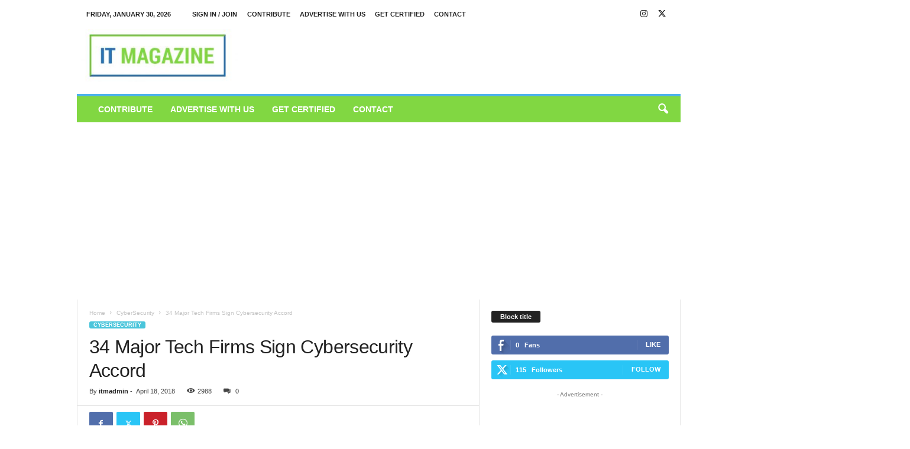

--- FILE ---
content_type: text/html; charset=utf-8
request_url: https://www.google.com/recaptcha/api2/aframe
body_size: 268
content:
<!DOCTYPE HTML><html><head><meta http-equiv="content-type" content="text/html; charset=UTF-8"></head><body><script nonce="YG2_5U-1ffOn_uJKwYeOrA">/** Anti-fraud and anti-abuse applications only. See google.com/recaptcha */ try{var clients={'sodar':'https://pagead2.googlesyndication.com/pagead/sodar?'};window.addEventListener("message",function(a){try{if(a.source===window.parent){var b=JSON.parse(a.data);var c=clients[b['id']];if(c){var d=document.createElement('img');d.src=c+b['params']+'&rc='+(localStorage.getItem("rc::a")?sessionStorage.getItem("rc::b"):"");window.document.body.appendChild(d);sessionStorage.setItem("rc::e",parseInt(sessionStorage.getItem("rc::e")||0)+1);localStorage.setItem("rc::h",'1769752837467');}}}catch(b){}});window.parent.postMessage("_grecaptcha_ready", "*");}catch(b){}</script></body></html>